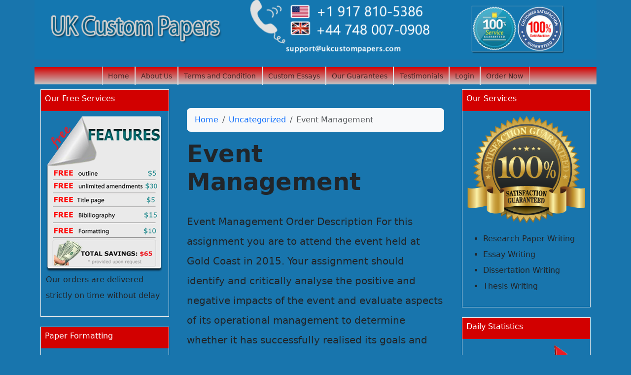

--- FILE ---
content_type: text/html; charset=utf-8
request_url: https://ukcustompapers.com/event-management/
body_size: 7469
content:
<!doctype html>
<html lang="en">
<head>
    <meta charset="utf-8">
    <meta name="viewport" content="width=device-width, initial-scale=1">
                <link rel="stylesheet" href="https://sdp-cdn.net/build/standard_theme.css?v=1769085727">
<script src="https://sdp-cdn.net/build/app.js?v=1769085727" crossorigin type="module"></script>
        <link rel="stylesheet" href="https://cdn.jsdelivr.net/npm/sal.js@0.8.5/dist/sal.min.css">
    <meta charset="utf-8">
    <meta name="viewport" content="width=device-width, initial-scale=1">
    <title>Event Management</title>
    <meta name="description" content="">
    <!-- Facebook Meta Tags -->
    <meta property="og:type" content="website">
    <meta property="og:title" content="Event Management">
    <meta property="og:description" content="">
    <!-- Twitter Meta Tags -->
    <meta name="twitter:card" content="summary_large_image">
    <meta name="twitter:title" content="Event Management">
    <meta name="twitter:description" content="">
        <link rel="canonical" href="https://ukcustompapers.com/event-management" />
                <link rel="shortcut icon" href="https://imagedelivery.net/izwgnqPfd1oZ2j0ibzRYFw/4820a070-6071-4f6f-716d-3facc9848500/public" type="image/x-icon">
                <meta name="twitter:image" content="https://imagedelivery.net/izwgnqPfd1oZ2j0ibzRYFw/b3a6256c-1087-476e-6059-678787eca400/public">
        <meta name="og:image" content="https://imagedelivery.net/izwgnqPfd1oZ2j0ibzRYFw/b3a6256c-1087-476e-6059-678787eca400/public">
                <style>
        .sdp-component-root {
            display: block;
            width: 100%;
            margin: 0;
            padding: 0;
            box-sizing: border-box;
        }
    </style>
   <style>
[data-component="1"] .navbar {
  background: linear-gradient(to bottom, #D20000 0%, #c6c6c6 100%);
  height: 35px;
}
[data-component="1"] .navbar-nav {
  --bs-nav-link-padding-y: 0.1rem;
  padding-top: 0px !important;
}
[data-component="1"] .nav-link.active {
  background: #fff;
  color: green !important;
  font-weight: 400 !important;
}
[data-component="1"] .nav-item {
  text-align: center;
  margin-left: 0px !important;
  padding: 0.2rem;
  font-weight: 500;
  font-size: 0.875rem;
}
[data-component="1"] .offcanvas {
  width: 250px;
}
[data-component="1"] img {
  max-height: 120px;
  object-fit: cover;
}
</style>

<style>
[data-component="2"] .col-lg-6.my-2.text-center {
  /*width: 100% !important;*/
}
[data-component="2"] ul {
  display: flex;
  flex-wrap: wrap;
  gap: 1rem;
}
[data-component="2"] .top-footer-section {
  background-color: #343a40 !important;
}
[data-component="2"] .bottom-footer-section {
  color: #99979c;
  background-color: #444 !important;
}
</style>

<style>
@media (min-width: 1200px) {
  body {
    max-width: 1140px;
    margin-left: auto;
    margin-right: auto;
  }
  main.container {
    max-width: 100% !important;
  }
}
body {
  background-color: #1875ad;
}
body .action-button {
  background-color: red !important;
}

img {
  max-width: 100%;
}

.frosted-glass:before {
  background-color: #fcc801 !important;
}

.action-button {
  background-color: red !important;
}

.right-sidebar, .left-sidebar {
  margin-top: 10px;
}
.right-sidebar .container, .left-sidebar .container {
  padding: 0px !important;
}
.right-sidebar img, .left-sidebar img {
  object-fit: contain;
}
.right-sidebar section, .left-sidebar section {
  margin: 0 0 1.5em;
  border: 1px solid #ececec;
  margin-bottom: 20px;
  padding: 0 !important;
}
.right-sidebar .html-title-section, .left-sidebar .html-title-section {
  font-size: 1.2rem;
  color: #fff;
  font-size: 14px;
  padding: 8px;
  background: linear-gradient(to bottom, #D20000 0%, #D20000 100%);
  margin-top: 0;
}
.right-sidebar .html-title-section h2, .left-sidebar .html-title-section h2 {
  font-size: 16px;
}
.right-sidebar .html-body-section, .left-sidebar .html-body-section {
  padding: 10px;
}
</style>

</head>
<body>
<!-- Modal -->
<div class="modal fade" id="videoModal" tabindex="-1" aria-labelledby="videoModalLabel" aria-hidden="true">
    <div class="modal-dialog modal-lg modal-dialog-centered video-modal-custom">
        <div class="modal-content">
            <div class="modal-body" id="videoModalBody">
            </div>
        </div>
    </div>
</div>
<script>
    function injectVideo(url){
        let formattedUrl = url.replace('watch?v=', 'embed/');
        const iframe = document.createElement('iframe');
        iframe.width = '100%';
        iframe.height = 'auto';
        iframe.src = formattedUrl;
        iframe.title = 'Video';
        iframe.frameborder = 0;
        iframe.allow = 'accelerometer; autoplay; clipboard-write; encrypted-media; gyroscope; picture-in-picture; web-share';
        iframe.referrerpolicy = 'strict-origin-when-cross-origin';
        iframe.allowfullscreen = true;
        // auto play
        if(formattedUrl.includes('?')){
            console.log('includes ?', formattedUrl);
            iframe.src += '&autoplay=1';
        } else {
            iframe.src += '?autoplay=1';
        }
        // mute
        // iframe.src += '&mute=1';
        // remove all elements in modal body
        document.getElementById('videoModalBody').innerHTML = '';
        document.getElementById('videoModalBody').appendChild(iframe);
    }

    // add document ready, and add listener to listen to modal close event
    document.addEventListener('DOMContentLoaded', function(){
        document.getElementById('videoModal').addEventListener('hidden.bs.modal', function(){
            // remove all elements in modal body
            document.getElementById('videoModalBody').innerHTML = '';
        });
    });


</script>
<div class="navbar-with-banner" data-component="1" data-version="" data-type="components.navbar" data-model-type="ThemeTemplate">
  
  <div class="w-100 mb-3">
    <a href="/">
    <img src="https://imagedelivery.net/izwgnqPfd1oZ2j0ibzRYFw/c8090025-9045-42a4-4ce4-5f36b786e300/public" alt="Banner" class="img-fluid w-100">
    </a>
  </div>

  
  <nav class="navbar navbar-expand-lg">
    <div class="container-fluid">
      
      <button class="navbar-toggler" type="button" data-bs-toggle="offcanvas" data-bs-target="#2aRskWLcpw" aria-controls="2aRskWLcpw">
        <span class="navbar-toggler-icon"></span>
      </button>

      
      <div class="collapse navbar-collapse justify-content-center d-none d-lg-flex">
        <ul class="navbar-nav">
                      <li class="nav-item border-start border-end">
              <a class="nav-link " href="/">
                Home
              </a>
            </li>
                      <li class="nav-item border-start border-end">
              <a class="nav-link " href="/about-us">
                About Us
              </a>
            </li>
                      <li class="nav-item border-start border-end">
              <a class="nav-link " href="/terms-and-conditions">
                Terms and Condition
              </a>
            </li>
                      <li class="nav-item border-start border-end">
              <a class="nav-link " href="/custom-essays">
                Custom Essays
              </a>
            </li>
                      <li class="nav-item border-start border-end">
              <a class="nav-link " href="/our-guarantees">
                Our Guarantees
              </a>
            </li>
                      <li class="nav-item border-start border-end">
              <a class="nav-link " href="/testimonials">
                Testimonials
              </a>
            </li>
                      <li class="nav-item border-start border-end">
              <a class="nav-link " href="https://orders.ukcustompapers.com/">
                Login
              </a>
            </li>
                      <li class="nav-item border-start border-end">
              <a class="nav-link " href="https://orders.ukcustompapers.com/new">
                Order Now
              </a>
            </li>
                  </ul>
      </div>

      
      <div class="offcanvas offcanvas-start d-lg-none" tabindex="-1" id="2aRskWLcpw" aria-labelledby="2aRskWLcpwLabel">
        <div class="offcanvas-header">
          <h5 class="offcanvas-title" id="2aRskWLcpwLabel">Menu</h5>
          <button type="button" class="btn-close text-reset" data-bs-dismiss="offcanvas" aria-label="Close"></button>
        </div>
        <div class="offcanvas-body">
          <ul class="navbar-nav">
                          <li class="nav-item">
                <a class="nav-link fw-semibold " href="/">
                  Home
                </a>
              </li>
                          <li class="nav-item">
                <a class="nav-link fw-semibold " href="/about-us">
                  About Us
                </a>
              </li>
                          <li class="nav-item">
                <a class="nav-link fw-semibold " href="/terms-and-conditions">
                  Terms and Condition
                </a>
              </li>
                          <li class="nav-item">
                <a class="nav-link fw-semibold " href="/custom-essays">
                  Custom Essays
                </a>
              </li>
                          <li class="nav-item">
                <a class="nav-link fw-semibold " href="/our-guarantees">
                  Our Guarantees
                </a>
              </li>
                          <li class="nav-item">
                <a class="nav-link fw-semibold " href="/testimonials">
                  Testimonials
                </a>
              </li>
                          <li class="nav-item">
                <a class="nav-link fw-semibold " href="https://orders.ukcustompapers.com/">
                  Login
                </a>
              </li>
                          <li class="nav-item">
                <a class="nav-link fw-semibold " href="https://orders.ukcustompapers.com/new">
                  Order Now
                </a>
              </li>
                      </ul>
        </div>
      </div>
    </div>
  </nav>
</div>

<main class="container">
    <div class="row">
        <div class="col-md-3 left-sidebar">
            <!--Features start--><section class="py-4 py-lg-5" data-component="4" data-version="24" data-type="components.html-content" data-model-type="ThemeTemplate">
    <div class="container">
        <div class="html-title-section">
            <h2 class="mb-2" data-component-field="4-title" style="">Our Free Services</h2>
        </div>
        <div class="html-body-section">
            <div class="mb-0" data-component-field="4-body" style=""><p><img src="https://imagedelivery.net/izwgnqPfd1oZ2j0ibzRYFw/b881d505-39bf-4ef6-d7c3-f0b4cf094600/public" alt="image"> Our orders are delivered strictly on time without delay</p></div>
        </div>
    </div>
</section><!--Features end-->
<!--Features start--><section class="py-4 py-lg-5" data-component="6" data-version="24" data-type="components.html-content" data-model-type="ThemeTemplate">
    <div class="container">
        <div class="html-title-section">
            <h2 class="mb-2" data-component-field="6-title" style="">Paper Formatting</h2>
        </div>
        <div class="html-body-section">
            <div class="mb-0" data-component-field="6-body" style=""><ul><li>Double or single-spaced</li><li>1-inch margin</li><li>12 Font Arial or Times New Roman</li><li>300 words per page</li></ul></div>
        </div>
    </div>
</section><!--Features end-->
<!--Features start--><section class="py-4 py-lg-5" data-component="7" data-version="24" data-type="components.html-content" data-model-type="ThemeTemplate">
    <div class="container">
        <div class="html-title-section">
            <h2 class="mb-2" data-component-field="7-title" style="">No Lateness!</h2>
        </div>
        <div class="html-body-section">
            <div class="mb-0" data-component-field="7-body" style=""><p><img src="https://imagedelivery.net/izwgnqPfd1oZ2j0ibzRYFw/a710ac98-8399-4f6b-415d-5011af59e900/public" alt="image">&nbsp;</p><p>Our orders are delivered strictly on time without delay</p></div>
        </div>
    </div>
</section><!--Features end-->
<!--Features start--><section class="py-4 py-lg-5" data-component="8" data-version="24" data-type="components.html-content" data-model-type="ThemeTemplate">
    <div class="container">
        <div class="html-title-section">
            <h2 class="mb-2" data-component-field="8-title" style="">Our Guarantees</h2>
        </div>
        <div class="html-body-section">
            <div class="mb-0" data-component-field="8-body" style=""><p><img src="https://imagedelivery.net/izwgnqPfd1oZ2j0ibzRYFw/7149765e-19e4-4115-285a-8576998ffa00/public" alt="image"></p><ul><li>Free Unlimited revisions</li><li>Guaranteed Privacy</li><li>Money Return guarantee</li><li>Plagiarism Free Writing</li></ul></div>
        </div>
    </div>
</section><!--Features end-->

        </div>
        <div class="col-md-6 middle-content">
            <section class="post-section py-4 py-lg-5" data-component="14" data-version="57" data-type="components.post" data-model-type="ThemeTemplate">

    <div class="container">

        
        <nav aria-label="breadcrumb" class="mb-3">
            <ol class="breadcrumb bg-light px-3 py-2 rounded-3">
                <li class="breadcrumb-item">
                    <a href="https://ukcustompapers.com" class="text-decoration-none">Home</a>
                </li>
                                    <li class="breadcrumb-item">
                        <a href="https://ukcustompapers.com/category/uncategorized" class="text-decoration-none">
                            Uncategorized
                        </a>
                    </li>
                                <li class="breadcrumb-item active text-truncate" aria-current="page">Event Management</li>
            </ol>
        </nav>

        
                    <h1 class="fw-bold display-5 mb-3">Event Management</h1>
        
        
        <div class="d-flex flex-wrap align-items-center text-muted mb-3 small">
                                </div>

        
        
        
                    <div class="page-content lh-lg fs-5">
                Event Management

Order Description
For this assignment you are to attend the event held at Gold Coast in 2015. Your assignment should identify and critically analyse the positive and negative impacts of the event and evaluate aspects of its operational management to determine whether it has successfully realised its goals and resulted in stakeholder satisfaction.

The event should be evaluated using the principles of sustainability and the triple bottom line approach.

C10; Introduction to Computers
Assignment 8; Business Consulting
Remember Bill? He was the gentleman that you helpedto start up his business in week 4. Well his business is doing well, but he has come to you with some questions and concerns. You discuss each of these with Bill and promise to send him a written report with your suggestions and recommendations. Submit your written response to Bill&rsquo;s questions and concerns below.
1. Bill has set up a spreadsheet in Excel that will help him keep track of expenses. So far, he has this:

Tell Bill how to do the following tasks:
&bull; What formula or function does he put in Column F that will show the total expenses for each day?
&bull; What formula or function does he put in columns B through F in Row 13 that will give him the total expenses for the week in each category?
&bull; Bill wants the entry in Column G to remind him of expenses that require receipts for the accountant. Tell Bill what to put in Column G to do this:
a. Print the word &ldquo;Yes&rdquo; in any row where the total daily expenses are greater than or equal to $100.00.
b. If the daily expenses total is less than $100.00, leave the Column G entry for that row blank.
2. Bill&rsquo;s business is already expanding. He thinks that in a few weeks, he will need to hire one or two employees to help him. He knows that each new employee will need their own computer. He is also making the necessary changes so that the new employees will be working in a spare room in Bill&rsquo;s house. Explain to Bill what networking options he has. Go through each type or configuration of network possible for him, making sure that you explain the pros and cons of each configuration. Finish with your suggestion for the network that he should set up and explain what new hardware will be required to do this.
3. With the possibility of three business computers in his home, and all of his business records possibly vulnerable, this would be a good time to advise Bill on how to set up a routine plan to protect and defend his new network. Provide a list of the five most important concerns for safety and security of the network and the computers in the network. For each concern, specify the action to be taken, and if applicable, what software you recommend be added to the system. Justify each of your recommendations.

Your proposal will be evaluated using the rubric below. Make sure you read the rubric and have a clear idea of what is expected. If there are any additional questions that you would have asked Bill be sure to note them as you explain to Bill what networking options he has so that you can explain what additional information could change your suggestion if any.

Rubric
            </div>
                
    </div>
</section>
<div class="my-2" data-component="15" data-version="" data-type="components.cta" data-model-type="ThemeTemplate">
<a href="https://orders.ukcustompapers.com/stud/new">
<img src="https://imagedelivery.net/izwgnqPfd1oZ2j0ibzRYFw/eaff8447-825a-4aa8-7496-7d757023a300/public">
</a>
</div>

            
        </div>
        <div class="col-md-3 right-sidebar">
            <!--Features start--><section class="py-4 py-lg-5" data-component="3" data-version="24" data-type="components.html-content" data-model-type="ThemeTemplate">
    <div class="container">
        <div class="html-title-section">
            <h2 class="mb-2" data-component-field="3-title" style="">Our Services</h2>
        </div>
        <div class="html-body-section">
            <div class="mb-0" data-component-field="3-body" style=""><p><img src="https://imagedelivery.net/izwgnqPfd1oZ2j0ibzRYFw/50216b3e-5a1b-4dbe-e0b1-c869aa1d3500/public" alt="image"></p><ul><li>Research Paper Writing</li><li>Essay Writing</li><li>Dissertation Writing</li><li>Thesis Writing</li></ul></div>
        </div>
    </div>
</section><!--Features end-->
<!--Features start--><section class="py-4 py-lg-5" data-component="5" data-version="24" data-type="components.html-content" data-model-type="ThemeTemplate">
    <div class="container">
        <div class="html-title-section">
            <h2 class="mb-2" data-component-field="5-title" style="">Daily Statistics</h2>
        </div>
        <div class="html-body-section">
            <div class="mb-0" data-component-field="5-body" style=""><p><img src="https://imagedelivery.net/izwgnqPfd1oZ2j0ibzRYFw/b4c6202e-0bf7-419c-5fd8-72bf3f553700/public" alt="image"></p><ul><li>134 New Projects</li><li>235 Projects in Progress</li><li>432 Inquiries</li><li>624 Repeat clients</li></ul></div>
        </div>
    </div>
</section><!--Features end-->
<!--Features start--><section class="py-4 py-lg-5" data-component="17" data-version="24" data-type="components.html-content" data-model-type="ThemeTemplate">
    <div class="container">
        <div class="html-title-section">
            <h2 class="mb-2" data-component-field="17-title" style="">Why Choose Us</h2>
        </div>
        <div class="html-body-section">
            <div class="mb-0 bg-warning-subtle" data-component-field="17-body" style=""><p><img src="https://imagedelivery.net/izwgnqPfd1oZ2j0ibzRYFw/0588b629-9a0d-46f8-4223-0ba5c320de00/public" alt="image"></p><ul><li>Money Return guarantee</li><li>Guaranteed Privacy</li><li>Written by Professionals</li><li>Paper Written from Scratch</li><li>Timely Deliveries</li><li>Free Amendments</li></ul></div>
        </div>
    </div>
</section><!--Features end-->

        </div>
    </div>
</main>
<footer class="" data-component="2" data-version="65" data-type="components.footer" data-model-type="ThemeTemplate">
    <div class="top-footer-section py-4 py-lg-5">
        <div class="container">
            <div class="row">
                                                            <div class="col-lg">
                            <h3>
                                
                            </h3>
                                                            <p></p><ul><li id="menu-footer-menu"><a href="https://ukcustompapers.com/about-us-2/">About Us</a></li><li id="menu-footer-menu"><a href="https://ukcustompapers.com/custom-essays/">Custom Essays</a></li><li id="menu-footer-menu"><a href="https://ukcustompapers.com/contact-us/">Contact Us</a></li><li id="menu-footer-menu"><a href="https://ukcustompapers.com/custom-essays/terms-and-conditions/">Terms and Conditions</a></li><li id="menu-footer-menu"><a href="https://ukcustompapers.com/custom-essays/">Custom Essays</a></li><li id="menu-footer-menu"><a href="https://ukcustompapers.com/custom-essays/samples/">Samples</a></li><li id="menu-footer-menu"><a href="https://ukcustompapers.com/essay-writing/">Essay Writing</a></li><li id="menu-footer-menu"><a href="https://ukcustompapers.com/faq/">FAQ</a></li><li id="menu-footer-menu"><a href="https://ukcustompapers.com/custom-essays/terms-and-conditions/">Terms and Conditions</a></li><li id="menu-footer-menu"><a href="https://ukcustompapers.com/essay-writing/">Essay Writing</a></li><li id="menu-footer-menu"><a href="https://ukcustompapers.com/order/">Order Now</a></li><li id="menu-footer-menu"><a href="https://ukcustompapers.com/our-guarantees/">Our Guarantees</a></li><li id="menu-footer-menu"><a href="https://ukcustompapers.com/faq/">FAQ</a></li><li id="menu-footer-menu"><a href="https://ukcustompapers.com/our-guarantees/">Our Guarantees</a></li><li id="menu-footer-menu"><a href="https://ukcustompapers.com/paper-samples/">Paper Samples</a></li><li id="menu-footer-menu"><a href="https://ukcustompapers.com/privacy-policy-2/">Privacy Policy</a></li><li id="menu-footer-menu"><a href="https://ukcustompapers.com/order/">Order Now</a></li><li id="menu-footer-menu"><a href="https://ukcustompapers.com/our-guarantees/">Our Guarantees</a></li><li id="menu-footer-menu"><a href="https://ukcustompapers.com/testimonials/">Testimonials</a></li><li id="menu-footer-menu"><a href="https://ukcustompapers.com/whu-choose-us/">Why Choose Us</a></li><li id="menu-footer-menu"><a href="https://ukcustompapers.com/privacy-policy-2/">Privacy Policy</a></li><li id="menu-footer-menu"><a href="https://ukcustompapers.com/testimonials/">Testimonials</a></li><li id="menu-footer-menu"><a href="https://ukcustompapers.com/whu-choose-us/">Why Choose Us</a></li></ul>
                                                        
                        </div>
                                                </div>
        </div>
    </div>
    <div class="bottom-footer-section py-2 py-3">
        <div class="container ">
            <div class="row align-items-center">
                                <div class="col-lg-6 my-2 text-center d-flex">
                    <p class="mb-0 small" data-component-field="2-footer_text" style="">&copy; 2025 UKCustomPapers.com All rights reserved. Ukcustompapers.com is an affordable custom essay and dissertation services offering high quality academic writing to students.</p>
                </div>
                <div class="col-lg-3 my-2">
                                            <ul class="footer-socials">
                                                            <li><a href="https://www.facebook.com/superioressaywriterss/"><i class="bi bi bi-facebook"></i></a></li>
                                                            <li><a href="https://x.com/superioressayss"><i class="bi bi bi-twitter-x"></i></a></li>
                                                            <li><a href="#"><i class="bi bi bi-youtube"></i></a></li>
                                                            <li><a href="#"><i class="bi bi bi-vimeo"></i></a></li>
                                                    </ul>
                                    </div>
            </div>
        </div>
    </div>
</footer>

<!--Start of Tawk.to Script-->
<script type="text/javascript">
var Tawk_API=Tawk_API||{}, Tawk_LoadStart=new Date();
(function(){
var s1=document.createElement("script"),s0=document.getElementsByTagName("script")[0];
s1.async=true;
s1.src='https://embed.tawk.to/60b66a72de99a4282a1acf32/1f748vkct';
s1.charset='UTF-8';
s1.setAttribute('crossorigin','*');
s0.parentNode.insertBefore(s1,s0);
})();
</script>
<!--End of Tawk.to Script-->
        <script>
        !function(e,t){"object"==typeof exports&&"object"==typeof module?module.exports=t():"function"==typeof define&&define.amd?define([],t):"object"==typeof exports?exports.sal=t():e.sal=t()}(this,(function(){return(()=>{"use strict";var e={d:(t,n)=>{for(var r in n)e.o(n,r)&&!e.o(t,r)&&Object.defineProperty(t,r,{enumerable:!0,get:n[r]})},o:(e,t)=>Object.prototype.hasOwnProperty.call(e,t)},t={};function n(e,t){var n=Object.keys(e);if(Object.getOwnPropertySymbols){var r=Object.getOwnPropertySymbols(e);t&&(r=r.filter((function(t){return Object.getOwnPropertyDescriptor(e,t).enumerable}))),n.push.apply(n,r)}return n}function r(e){for(var t=1;t<arguments.length;t++){var r=null!=arguments[t]?arguments[t]:{};t%2?n(Object(r),!0).forEach((function(t){o(e,t,r[t])})):Object.getOwnPropertyDescriptors?Object.defineProperties(e,Object.getOwnPropertyDescriptors(r)):n(Object(r)).forEach((function(t){Object.defineProperty(e,t,Object.getOwnPropertyDescriptor(r,t))}))}return e}function o(e,t,n){return t in e?Object.defineProperty(e,t,{value:n,enumerable:!0,configurable:!0,writable:!0}):e[t]=n,e}e.d(t,{default:()=>j});var a="Sal was not initialised! Probably it is used in SSR.",s="Your browser does not support IntersectionObserver!\nGet a polyfill from here:\nhttps://github.com/w3c/IntersectionObserver/tree/master/polyfill",i={root:null,rootMargin:"0% 50%",threshold:.5,animateClassName:"sal-animate",disabledClassName:"sal-disabled",enterEventName:"sal:in",exitEventName:"sal:out",selector:"[data-sal]",once:!0,disabled:!1},l=[],c=null,u=function(e){e&&e!==i&&(i=r(r({},i),e))},d=function(e){e.classList.remove(i.animateClassName)},f=function(e,t){var n=new CustomEvent(e,{bubbles:!0,detail:t});t.target.dispatchEvent(n)},b=function(){document.body.classList.add(i.disabledClassName)},p=function(){c.disconnect(),c=null},m=function(){return i.disabled||"function"==typeof i.disabled&&i.disabled()},v=function(e,t){e.forEach((function(e){var n=e.target,r=void 0!==n.dataset.salRepeat,o=void 0!==n.dataset.salOnce,a=r||!(o||i.once);e.intersectionRatio>=i.threshold?(function(e){e.target.classList.add(i.animateClassName),f(i.enterEventName,e)}(e),a||t.unobserve(n)):a&&function(e){d(e.target),f(i.exitEventName,e)}(e)}))},y=function(){var e=[].filter.call(document.querySelectorAll(i.selector),(function(e){return!function(e){return e.classList.contains(i.animateClassName)}(e,i.animateClassName)}));return e.forEach((function(e){return c.observe(e)})),e},O=function(){b(),p()},h=function(){document.body.classList.remove(i.disabledClassName),c=new IntersectionObserver(v,{root:i.root,rootMargin:i.rootMargin,threshold:i.threshold}),l=y()},g=function(){var e=arguments.length>0&&void 0!==arguments[0]?arguments[0]:{};p(),Array.from(document.querySelectorAll(i.selector)).forEach(d),u(e),h()},w=function(){var e=y();l.push(e)};const j=function(){var e=arguments.length>0&&void 0!==arguments[0]?arguments[0]:i;if(u(e),"undefined"==typeof window)return console.warn(a),{elements:l,disable:O,enable:h,reset:g,update:w};if(!window.IntersectionObserver)throw b(),Error(s);return m()?b():h(),{elements:l,disable:O,enable:h,reset:g,update:w}};return t.default})()}));
        sal({
            disabled: window.innerWidth < 768 // disable on mobile
        })
    </script>
<script src="https://cdn.jsdelivr.net/npm/sal.js@0.8.5/dist/sal.min.js"></script>

<script defer src="https://static.cloudflareinsights.com/beacon.min.js/vcd15cbe7772f49c399c6a5babf22c1241717689176015" integrity="sha512-ZpsOmlRQV6y907TI0dKBHq9Md29nnaEIPlkf84rnaERnq6zvWvPUqr2ft8M1aS28oN72PdrCzSjY4U6VaAw1EQ==" data-cf-beacon='{"version":"2024.11.0","token":"93ed7fc07125409fa2a88b31a9d78d03","r":1,"server_timing":{"name":{"cfCacheStatus":true,"cfEdge":true,"cfExtPri":true,"cfL4":true,"cfOrigin":true,"cfSpeedBrain":true},"location_startswith":null}}' crossorigin="anonymous"></script>
</body>
</html>
